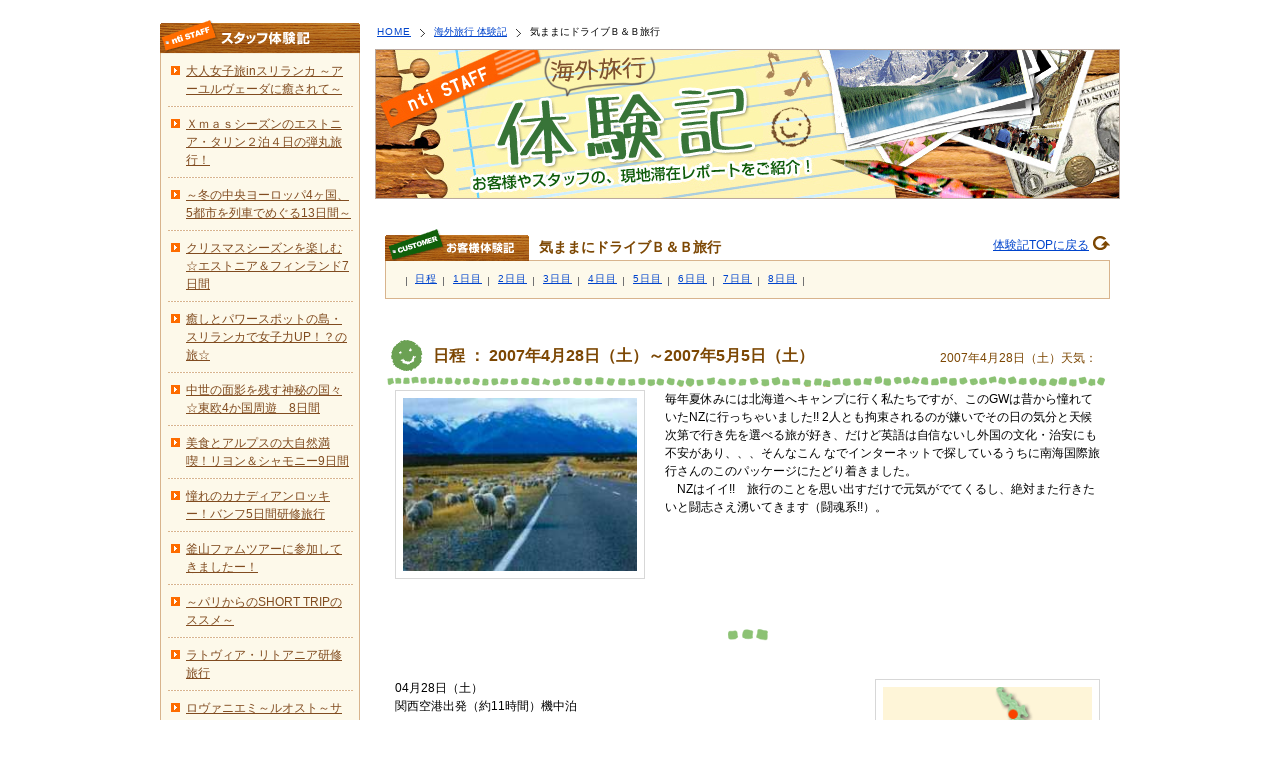

--- FILE ---
content_type: text/html
request_url: https://www.nanka-e-tabi.com/taiken/customer/drive/
body_size: 4665
content:
<?php require_once substr($_SERVER['SCRIPT_FILENAME'], 0, -strlen($_SERVER['SCRIPT_NAME'])).'/common/inc/init.php'; ?>
<!DOCTYPE HTML>
<html lang="ja">
<head>
<meta charset="UTF-8">
<link rel="stylesheet" href="/common/css/cmn_layout.css"><!--サイト共通レイアウトcss-->
<link rel="stylesheet" href="/common/css/cmn_style.css"><!--サイト共通css-->
<script src="/common/js/jquery.js"></script><!--サイト共通js-->
<script src="/common/js/common.js"></script><!--サイト共通js-->
<script src="/common/js/jquery.matchHeight-min.js"></script><!--サイト共通js-->
<script src="/common/js/jquery.customSelect.min.js"></script><!--サイト共通js-->
<script src="/common/js/over.js"></script><!--オンマウスの処理-->
<link rel="icon" href="/common/img/favicon.ico" type="image/x-icon">
<!-- ▽ページ別リンクファイル記入欄▽ -->
	<!--[if lt IE 9]><script src="/common/js/html5_ie.js"></script><![endif]--><!--HTML5未対応用-->
	<!--[if (gte IE 6)&(lte IE 8)]><script src="/common/js/selectivizr-min.js"></script><![endif]--><!--css3未対応用-->
<link href="/taiken/css/blog.css" rel="stylesheet" type="text/css" media="screen,print,TV" />
<link rel="EditURI" type="application/rsd+xml" title="RSD" href="/taiken/rsd.xml" />
<title>気ままにドライブＢ＆Ｂ旅行｜海外旅行 体験記｜nti 南海国際旅行</title>
</head>
<body class="blog taiken" id="second">

<div id="wrapper">
<?php include('header.php'); ?>

	<div id="wrap">
		<div id="contents">
			<ul class="path">
			<li class="top"><a href="/index.html">HOME</a></li>
			<li><a href="/taiken/">海外旅行 体験記</a></li>
			<li>気ままにドライブＢ＆Ｂ旅行</li>
			</ul>
			<!-- ▼コンテンツ -->
			<h1><img src="/taiken/images/blog/key_taiken.jpg" alt="海外旅行体験記&nbsp;&sim;&nbsp;お客様やスタッフの、現地滞在レポートをご紹介！" width="745" height="150" /></h1>
			
			<dl class="entryLst lstcustomer">
			<dt>気ままにドライブＢ＆Ｂ旅行
			<span class="back"><a href="/taiken/">体験記TOPに戻る</a></span></dt>
			<dd>
			<ul>
			
			<li><a href="/taiken/2007/04/post.html">日程</a></li>
			
			<li><a href="/taiken/2007/04/1-2.html">1日目</a></li>
			
			<li><a href="/taiken/2007/04/2-2.html">2日目</a></li>
			
			<li><a href="/taiken/2007/04/3-2.html">3日目</a></li>
			
			<li><a href="/taiken/2007/05/4-2.html">4日目</a></li>
			
			<li><a href="/taiken/2007/05/5-2.html">5日目</a></li>
			
			<li><a href="/taiken/2007/05/6-2.html">6日目</a></li>
			
			<li><a href="/taiken/2007/05/7-2.html">7日目</a></li>
			
			<li><a href="/taiken/2007/05/8-1.html">8日目</a></li>
			
			</ul>
			</dd>
			</dl>

			<!-- Entry -->
			
				<div class="entryBox" id="entrycustomer">
				<h2>日程 ： 2007年4月28日（土）～2007年5月5日（土）</h2>
				<p class="entryDate">2007&#24180;4&#26376;28&#26085;（&#22303;）天気： </p>
				<div class="entryBody">
					<span class="mt-enclosure mt-enclosure-image" style="display: inline;"><img alt="drive_00.jpg" src="/taiken/images/drive_00.jpg" class="mt-image-left" style="margin: 0pt 20px 20px 0pt; float: left;" height="189" width="250" /></span>毎年夏休みには北海道へキャンプに行く私たちですが、このGWは昔から憧れていたNZに行っちゃいました!!
2人とも拘束されるのが嫌いでその日の気分と天候次第で行き先を選べる旅が好き、だけど英語は自信ないし外国の文化・治安にも不安があり、、、そんなこん
なでインターネットで探しているうちに南海国際旅行さんのこのパッケージにたどり着きました。<br />              
              　NZはイイ!!　旅行のことを思い出すだけで元気がでてくるし、絶対また行きたいと闘志さえ湧いてきます（闘魂系!!）。 
				</div>
				
				<div class="entryMore">
					<span class="mt-enclosure mt-enclosure-image" style="display: inline;"><img alt="drive_00_map.gif" src="/taiken/images/drive_00_map.gif" class="mt-image-right" style="margin: 0pt 0pt 20px 20px; float: right;" height="255" width="225" /></span>04月28日（土）　<br />関西空港出発（約11時間）機中泊<br /><br />04月29日（日）　<br />クライストチャーチ着、市内観光<br />【クライストチャーチ：ＭＩＮＮＡ　ＨＯＵＳＥ泊】<br /><br />04月30日（月）　<br />テカポ湖経由、マウントクックへ。<br />【マウントクック：ハーミテージモーテル泊】<br /><br />05月01日（火）<br />ワナカ湖、クレイクリフ経由、クイーンズタウンへ。<br />【クイーンズタウン：シャーウッドマナーホテル泊】<br /><br />05月02日（水）<br />ミルフォードサウンド経由、テアナウへ。<br />【テアナウ：ＫＥＩＫＯ'Ｓ　ＣＯＴＴＡＧＥ泊】<br /><br />05月03日（木）<br />インバーカーギル経由、クイーンズタウンへ<br />【クイーンズタウン：シャーウッドマナーホテル泊】<br /><br />05月04日（金）<br />国内線乗り継ぎオークランドへ。<br />【オークランド：ＮＥＷＭＡＲＫＥＴ　ＣＯＴＴＡＧＥ泊】<br /><br />05月05日（土）<br />オークランド空港発→関西空港へ。<br /><br />関西空港到着後、帰宅
				</div>
				
				</div>
			
			
			<dl class="entryLst lstcustomer">
			<dt>気ままにドライブＢ＆Ｂ旅行
			<span class="back"><a href="/taiken/">体験記TOPに戻る</a></span></dt>
			<dd>
			<ul>
			
			<li><a href="/taiken/2007/04/post.html">日程</a></li>
			
			<li><a href="/taiken/2007/04/1-2.html">1日目</a></li>
			
			<li><a href="/taiken/2007/04/2-2.html">2日目</a></li>
			
			<li><a href="/taiken/2007/04/3-2.html">3日目</a></li>
			
			<li><a href="/taiken/2007/05/4-2.html">4日目</a></li>
			
			<li><a href="/taiken/2007/05/5-2.html">5日目</a></li>
			
			<li><a href="/taiken/2007/05/6-2.html">6日目</a></li>
			
			<li><a href="/taiken/2007/05/7-2.html">7日目</a></li>
			
			<li><a href="/taiken/2007/05/8-1.html">8日目</a></li>
			
			</ul>
			</dd>
			</dl>

		<!-- ▲コンテンツ -->
		</div>

		<div id="side" class="taikenMenu">

  <dl id="menuStaff">
  <dt><img src="/taiken/images/blog/taiken_menu_tit_staff.gif" alt="スタッフ体験記" width="200" height="34" /></dt>
  <dd>
  <ul>
    
    
    <li><a href="/taiken/staff/cat85/">大人女子旅inスリランカ ～アーユルヴェーダに癒されて～</a></li>
    
    
    
    <li><a href="/taiken/staff/cat82/">Ｘｍａｓシーズンのエストニア・タリン２泊４日の弾丸旅行！</a></li>
    
    
    
    <li><a href="/taiken/staff/4513/">～冬の中央ヨーロッパ4ヶ国、5都市を列車でめぐる13日間～</a></li>
    
    
    
    <li><a href="/taiken/staff/cat77/">クリスマスシーズンを楽しむ☆エストニア＆フィンランド7日間</a></li>
    
    
    
    <li><a href="/taiken/staff/srilanka2013/">癒しとパワースポットの島・スリランカで女子力UP！？の旅☆</a></li>
    
    
    
    <li><a href="/taiken/staff/cat75/">中世の面影を残す神秘の国々☆東欧4か国周遊　8日間</a></li>
    
    
    
    <li><a href="/taiken/staff/cat73/">美食とアルプスの大自然満喫！リヨン＆シャモニー9日間</a></li>
    
    
    
    <li><a href="/taiken/staff/5/">憧れのカナディアンロッキー！バンフ5日間研修旅行</a></li>
    
    
    
    <li><a href="/taiken/staff/cat72/">釜山ファムツアーに参加してきましたー！</a></li>
    
    
    
    <li><a href="/taiken/staff/cat70/">～パリからのSHORT TRIPのススメ～</a></li>
    
    
    
    <li><a href="/taiken/staff/cat69/">ラトヴィア・リトアニア研修旅行</a></li>
    
    
    
    <li><a href="/taiken/staff/cat68/">ロヴァニエミ～ルオスト～サッラ～ヘルシンキへ</a></li>
    
    
    
    <li><a href="/taiken/staff/cat65/">中世の面影を残した美の国ルーマニアとハンガリーへの旅</a></li>
    
    
    
    <li><a href="/taiken/staff/8-1/">ベストシーズンに行く！カナダ・オンタリオ州研修旅行8日間</a></li>
    
    
    
    <li><a href="/taiken/staff/3/">サーリセルカ･ロヴァニエミ･ヘルシンキ研修旅行</a></li>
    
    
    
    <li><a href="/taiken/staff/cat61/">南米コロンビア研修　未知なる体験10日間</a></li>
    
    
    
    <li><a href="/taiken/staff/cat60/">オーロラを求めて！北部スウェーデン・北部ノルウェー研修旅行8日間</a></li>
    
    
    
    <li><a href="/taiken/staff/cat59/">プーケットファムツアーに参加してきましたー！</a></li>
    
    
    
    <li><a href="/taiken/staff/8/">ラトビア政府観光局主催！フィンランド航空で行くラトビア研修旅行8日間</a></li>
    
    
    
    <li><a href="/taiken/staff/7/">イタリア・ヴェネト州満喫の7日間</a></li>
    
    
    
    <li><a href="/taiken/staff/cat51/">台湾研修旅行に行ってきましたー！</a></li>
    
    
    
    <li><a href="/taiken/staff/cat50/">カタール航空主催　ストックホルム・タリン・リガ研修レポート</a></li>
    
    
    
    <li><a href="/taiken/staff/24/">初・オーストラリア！2泊4日の弾丸研修旅行</a></li>
    
    
    
    <li><a href="/taiken/staff/cat48/">癒しと北欧デザインの国フィンランドと中世の街並みタリンへの旅</a></li>
    
    
    
    <li><a href="/taiken/staff/cat47/">ノルウェーへの旅～白いフィヨルドと大自然～</a></li>
    
    
    
    <li><a href="/taiken/staff/25-2/">初めてのトルコ研修旅行。2泊5日の弾丸の旅！</a></li>
    
    
    
    <li><a href="/taiken/staff/cat41/">エミレーツ航空主催　ドバイ研修レポート</a></li>
    
    
    
    <li><a href="/taiken/staff/16/">オーストラリア16日間～初めての一人旅～</a></li>
    
    
    
    <li><a href="/taiken/staff/jq/">ゴールドコースト研修体験記</a></li>
    
    
    
    <li><a href="/taiken/staff/northeurope/">初めてのオーロラ鑑賞旅行</a></li>
    
    
    
    <li><a href="/taiken/staff/spain-italy/">スペイン・イタリア 初めての一人旅～自由気ままな個人旅行～</a></li>
    
    
    
    <li><a href="/taiken/staff/finland/">白夜の北欧 フィンランドとサンクトペテブルクの旅</a></li>
    
    
    
    <li><a href="/taiken/staff/england/">イングランドぶらり一人旅～素朴な田舎町であたたかな出逢い～</a></li>
    
    
    
    <li><a href="/taiken/staff/newzealand/">ニュージーランドぶらり一人旅Ｂ＆Ｂ満喫の２週間</a></li>
    
    
    
    <li><a href="/taiken/staff/cambodia/">アンコール遺跡周遊記</a></li>
    
    
    
    <li><a href="/taiken/staff/cat10/">ペラヘラ祭り体験記</a></li>
    
    
    
    <li><a href="/taiken/staff/maldives/">モルディブ日記</a></li>
    
    
    
    <li><a href="/taiken/staff/srilanka/">スリランカ日記</a></li>
    
    
    
    <li><a href="/taiken/staff/parisweet/">パリお菓子紀行</a></li>
    
    
    
    
  </ul>
  </dd>
  </dl>
  
  <dl id="menuCustomer">
  <dt><img src="/taiken/images/blog/taiken_menu_tit_customer.gif" alt="お客様体験記" width="200" height="33" /></dt>
  <dd>
  <ul>
    
    
    <li><a href="/taiken/customer/cat53/">シリア・ヨルダン旅行記</a></li>
    
    
    
    <li><a href="/taiken/customer/drive/">気ままにドライブＢ＆Ｂ旅行</a></li>
    
    
    
    <li><a href="/taiken/customer/first/">初めての海外一人旅Ｂ＆Ｂ滞在の１週間</a></li>
    
    
  </ul>
  </dd>
  </dl>  

<dl id="menuArc">
  <dt><img src="/taiken/images/blog/diary_menu_tit_arc.gif" alt="月間アーカイブ" width="200" height="32" /></dt>
  <dd>
    <ul>
    
    <li><a href="/taiken/2015/10/">2015&#24180;10&#26376;（6）</a></li>
    
    <li><a href="/taiken/2014/12/">2014&#24180;12&#26376;（4）</a></li>
    
    <li><a href="/taiken/2013/12/">2013&#24180;12&#26376;（19）</a></li>
    
    <li><a href="/taiken/2013/11/">2013&#24180;11&#26376;（2）</a></li>
    
    <li><a href="/taiken/2013/10/">2013&#24180;10&#26376;（12）</a></li>
    
    <li><a href="/taiken/2013/09/">2013&#24180;9&#26376;（9）</a></li>
    
    <li><a href="/taiken/2013/05/">2013&#24180;5&#26376;（7）</a></li>
    
    <li><a href="/taiken/2012/12/">2012&#24180;12&#26376;（8）</a></li>
    
    <li><a href="/taiken/2012/11/">2012&#24180;11&#26376;（7）</a></li>
    
    <li><a href="/taiken/2012/10/">2012&#24180;10&#26376;（6）</a></li>
    
    <li><a href="/taiken/2012/09/">2012&#24180;9&#26376;（8）</a></li>
    
    <li><a href="/taiken/2012/07/">2012&#24180;7&#26376;（7）</a></li>
    
    <li><a href="/taiken/2012/03/">2012&#24180;3&#26376;（11）</a></li>
    
    <li><a href="/taiken/2012/02/">2012&#24180;2&#26376;（13）</a></li>
    
    <li><a href="/taiken/2012/01/">2012&#24180;1&#26376;（2）</a></li>
    
    <li><a href="/taiken/2011/11/">2011&#24180;11&#26376;（4）</a></li>
    
    <li><a href="/taiken/2011/10/">2011&#24180;10&#26376;（8）</a></li>
    
    <li><a href="/taiken/2011/09/">2011&#24180;9&#26376;（8）</a></li>
    
    <li><a href="/taiken/2011/07/">2011&#24180;7&#26376;（4）</a></li>
    
    <li><a href="/taiken/2011/06/">2011&#24180;6&#26376;（3）</a></li>
    
    <li><a href="/taiken/2011/05/">2011&#24180;5&#26376;（16）</a></li>
    
    <li><a href="/taiken/2011/04/">2011&#24180;4&#26376;（6）</a></li>
    
    <li><a href="/taiken/2010/04/">2010&#24180;4&#26376;（7）</a></li>
    
    <li><a href="/taiken/2010/03/">2010&#24180;3&#26376;（3）</a></li>
    
    <li><a href="/taiken/2010/02/">2010&#24180;2&#26376;（2）</a></li>
    
    <li><a href="/taiken/2010/01/">2010&#24180;1&#26376;（5）</a></li>
    
    <li><a href="/taiken/2009/12/">2009&#24180;12&#26376;（7）</a></li>
    
    <li><a href="/taiken/2009/11/">2009&#24180;11&#26376;（4）</a></li>
    
    <li><a href="/taiken/2009/10/">2009&#24180;10&#26376;（15）</a></li>
    
    <li><a href="/taiken/2009/06/">2009&#24180;6&#26376;（8）</a></li>
    
    <li><a href="/taiken/2008/06/">2008&#24180;6&#26376;（17）</a></li>
    
    <li><a href="/taiken/2007/05/">2007&#24180;5&#26376;（5）</a></li>
    
    <li><a href="/taiken/2007/04/">2007&#24180;4&#26376;（4）</a></li>
    
    <li><a href="/taiken/2006/12/">2006&#24180;12&#26376;（7）</a></li>
    
    <li><a href="/taiken/2006/11/">2006&#24180;11&#26376;（1）</a></li>
    
    <li><a href="/taiken/2005/12/">2005&#24180;12&#26376;（14）</a></li>
    
    <li><a href="/taiken/2003/11/">2003&#24180;11&#26376;（6）</a></li>
    
    <li><a href="/taiken/2003/08/">2003&#24180;8&#26376;（1）</a></li>
    
    <li><a href="/taiken/2003/06/">2003&#24180;6&#26376;（5）</a></li>
    
    <li><a href="/taiken/2003/03/">2003&#24180;3&#26376;（9）</a></li>
    
    <li><a href="/taiken/2003/01/">2003&#24180;1&#26376;（15）</a></li>
    
    </ul>
  </dd>
  </dl>





  </ul>
  </dd>
  </dl>  


	</div>
	<div class="pagetop"><a href="#wrap" onclick="jumpToPageTop(event);return false;">このページの上へ</a></div>
</div>

<?php include('footer.php'); ?>
</body>
</html>

--- FILE ---
content_type: text/css
request_url: https://www.nanka-e-tabi.com/taiken/css/blog.css
body_size: 3476
content:
@charset "utf-8";
@import url(/"blog_entry.css");
/* CSS Document */

/*-------------------------------------------------------------------------

	* Blog Common

---------------------------------------------------------------------------*/
body.blog {
	font-size:12px;
}
body.blog #wrapper {
}
/* global_header */
#global_gNavi li ul li {
	z-index:99;
}
/* global_header */

body.blog #wrap {
	/*background: #FFF url(../images/blog/wrap_bg02.gif) repeat-y left top;*/
	width: 960px;
	margin: 0 auto;
	padding-top:20px;
	overflow: hidden;
	*zoom: 1;
	clear: both;
	display: block;
}

body.blog #contents h1 {
	padding: 0px;
	background: none;
	font-size: 1%;
	line-height: 0.01em;
	margin-top: 0px;
	margin-right: 0px;
	margin-bottom: 30px;
	margin-left: 0px;
}

#contents {
	/*position: relative;*/
	float: right;
	width: 745px;
	margin: 0px;
	padding: 0px;
	text-align: left;
	display: inline;
	z-index: 10;
}
/* path ------------------ */
.path {
	font-size:10px;
	padding:4px 6px 10px 2px;
	background-color:#fff;
}
.path li.top {
	background-image:none;
	letter-spacing:1px;
	padding-left:0;
}
.path li {
	background:transparent url(../images/blog/crumb.png) no-repeat scroll 4px 0.28em;
	display:inline;
	line-height:1.1em;
	margin:0;
	padding-left:20px;
}


/* pagetop ---------------- */
.pagetop {
	margin: 0px auto 10px;
	padding: 15px 0px 0px;
	clear: both;
	width:960px;
	background-color:#fff;
	text-align:right;
}
.pagetop:before {
	content:"↑"
}

.pagetop a:hover {background-position: 0px -13px;}


#contents .pagetop {
	width:745px;
	}

/* Entry ----------------------------- */
div.entryBox .picL,
div.entryBox .thumbL {
	margin: 0px 15px 10px 0px;
	float: left;
	display: inline;
}
div.entryBox .picR,
div.entryBox .thumbR {
	margin: 0px 0px 10px 15px;
	float: right;
	display: inline;
}


/*-------------------------------------------------------------------------

	* Taiken

---------------------------------------------------------------------------*/

/* TaikenList ----------------------------- */
#contents dl.taikenLst h2 {
	padding: 32px 0px 8px 60px;
	background: url(../images/blog/taiken_lst_staff_h2.gif) no-repeat left top;
	font-size: 1.2em;
}

dl.taikenLst {
	margin: 0px 10px 24px 10px;
	border-bottom: 1px solid #d8b48d;
	background: #fdf9ea url(../images/blog/taiken_lst_bg.gif) repeat-y left top;
}
dl.taikenLst ul {
	margin: 0px 10px;
	padding: 10px 0px 0px 0px;
}
dl.taikenLst ul li {
	margin: 0px 0px 10px 0px;
	border-bottom: 1px solid #f5eed5;
	background: #fff url(../images/blog/taiken_lst_ctsf_bg.gif) repeat-y left top;
}

dl.taikenLst ul div.section {
	margin: 0px 15px 0px 22px;
	padding-bottom: 15px;
	overflow: hidden;
}
#contents dl.taikenLst ul div.section p.txt {
	margin: 0px;
	padding: 12px 0px 0px 0px;
	width: 490px;
	float: left;
}
#contents dl.taikenLst ul div.section p.img {
	padding: 0px;
	width: 154px;
	float: right;
	z-index: 20;
	position: relative;
}
#contents dl.taikenLst ul div.section p.img img {
	padding: 1px;
	border: 1px solid #f4eed4;
	background-color: #fff;
}


/* Entry ----------------------------- */
body.taiken #contents div.entryBox h2 {
	margin: 0px;
	padding: 10px 0px 20px 48px;
	background: url(../images/blog/taiken_entry_h2_staff.gif) no-repeat left bottom;
	font-size: 133%;
	font-weight: bold;
	color: #7c4703;
}
body.taiken div.entryBox { margin: 0px 10px 15px 10px; }
body.taiken #contents div.entryBox p.entryDate {
	margin: -35px 0px 25px 472px;
	width: 240px;
	position: relative;
	text-align: right;
	line-height: 1.1em;
	color: #7c4703;
	z-index: 20;
}
body.taiken div.entryBox div { margin: 0px 10px 30px 10px; }

/* EntryMore */
body.taiken div.entryBox div.entryMore {
	padding-top: 50px;
	background: url(../images/blog/taiken_entry_more_staff.gif) no-repeat center top;
}

/* image */
body.taiken #contents div.entryBox img {
	padding: 7px;
	border: 1px solid #d7d7d7;
	background-color: #fff;
}


/* EntryList ----------------------------- */
dl.entryLst {
	border-bottom: 1px solid #d8b48d;
	background: #fdf9ea url(../images/blog/taiken_lst_bg.gif) repeat-y left top;
	margin-top: 0px;
	margin-right: 10px;
	margin-bottom: 35px;
	margin-left: 10px;
}
dl.entryLst dt {
	padding: 11px 0px 10px 154px;
	background: url(../images/blog/taiken_entrylst_tit_staff.gif) no-repeat left top;
	line-height: 1.1em;
	font-size: 1.2em;
	font-weight: bold;
	color: #7C4703;
}
dl.entryLst dt span.back {
	margin: -17px 0px 0px 421px;
	width: 150px;
	display: block;
	text-align: right;
	font-size: 0.83em;
	font-weight: normal;
}
dl.entryLst dt span.back a {
	padding: 2px 21px 2px 0px;
	background: url(../images/blog/tailken_entrylst_arr.gif) no-repeat right top;
}

dl.entryLst dd {
	padding: 9px 0px 12px 0px;
}
dl.entryLst dd ul {
	margin: 0px 0px 0px 21px;
	width: 658px;
	background: url(../images/blog/taiken_entrylst_line.gif) repeat-y left 5px;
}
dl.entryLst dd ul li {
	margin-left: 9px;
	padding: 0px 7px 0px 0px;
	width: auto;
	float: left;
	display: inline;
	background: url(../images/blog/taiken_entrylst_line.gif) no-repeat right 5px;
	font-size: 0.83em;
}
dl.entryLst dd ul li a {
	display: block;
	letter-spacing: 1px;
	white-space: nowrap;
}


/* Menu ----------------------------- */
div.taikenMenu dl {
	margin: 0px 0px 8px 0px;
	width: 200px;
	border-bottom: 1px solid #D8B48D;
	background: #fdf9ea url(../images/blog/taiken_menu_bg.gif) repeat-y left top;
	position: relative;
	z-index: 20;
}
div.taikenMenu dl dt {
	position: relative;
	z-index: 100;
}

div.taikenMenu dl ul {
	margin: -1px 7px 0px 8px;
	overflow: hidden;
}
div.taikenMenu dl ul li {
	padding: 9px 0px 8px;
	background: url(../images/blog/blog_menu_line.gif) repeat-x left top;
	line-height: 1.5em;
	position: relative;
}
div.taikenMenu dl ul li a {
	padding: 0px 0px 0px 18px;
	display: block;
	background: url(../images/blog/taiken_menu_arr_staff.gif) no-repeat 3px 4px;
}
div.taikenMenu dl ul li a:link,
div.taikenMenu dl ul li a:visited {
	color: #814c20;
}
div.taikenMenu dl ul li a:hover,
div.taikenMenu dl ul li a:active {
	color: #F18E01;
}




/* Customer ----------------------------- */

/* List */
#contents dl.taikenLst dd#lstCustomer h2 { background-image: url(../images/blog/taiken_lst_customer_h2.gif); }

/* Entry */
body.taiken #contents div#entrycustomer h2 { background-image: url(../images/blog/taiken_entry_h2_customer.gif); }
body.taiken div#entrycustomer div.entryMore { background-image: url(../images/blog/taiken_entry_more_customer.gif); }

/* EntryList */
dl.lstcustomer dt { background-image: url(../images/blog/taiken_entrylst_tit_customer.gif); }

/* Menu */
div.taikenMenu dl#menuCustomer { margin-bottom: 20px; }
div.taikenMenu dl#menuCustomer ul li a { background-image: url(../images/blog/taiken_menu_arr_customer.gif);}


/* taikenTour ----------------------------- */
body.taiken #contents div.entryBox div.taikenTour {
	margin: 20px 0px 0px;
	padding: 10px;
	background: #FFF;
	border: solid 1px #eed9a8;
	clear: both;
	overflow:hidden;
	_height:150px;
}
body.taiken #contents div.entryBox div.taikenTour img {
	padding: 0px;
	border: none;
	float:left;
	margin-top: 0px;
	margin-right: 15px;
	margin-bottom: 0px;
	margin-left: 0px;
}
.taikenTour dl {
	width: 460px;
	float: left;
}
.taikenTour dl dt {
	height: 40px;
}
.taikenTour dl dd {
	line-height: 1.4;
	padding:5px 0 0 5px;
}
.taikenTour dl dd span.link a {
	background: url(../images/blog/i_arrow_orange_s.gif) no-repeat 0px 5px !important;
	display:block;
	float:left;
	width:80px;
}
.taikenTour dl dd div.taiken_line{
	border-top:#C90 1px dotted;
	margin:10px 0 0  0 !important;
	padding:8px 0 0 0;
}
.taikenTour dl dd p.taiken_ab_n{
	float:left;
	width:120px;
	display:block;
	color:#875703;
	margin:0 !important;
	padding:0 !important;
}

/*-------------------------------------------------------------------------

	* Diary

---------------------------------------------------------------------------*/

body.diary #contents div.entryBox h2 {
	margin: 0px;
	padding: 50px 0px 18px 100px;
	background: url(../images/blog/diary_entry_tit.gif) no-repeat left top;
	font-size: 133%;
	font-weight: bold;
	color: #ea3a05;
}

/* Entry ----------------------------- */
body.diary #contents div.entryBox {
	margin: 0px 20px 30px 20px;
	padding: 0px 0px 30px 0px;
	background: #fef9e4 url(../images/blog/diary_entry_bg.gif) repeat-y left bottom;
	border-bottom: 1px solid #EED9A8;
	line-height: 1.67;
}
body.diary #contents div.entryBox p {
	line-height: 1.83;
}
body.diary #contents div.entryBox p.entryDate {
	margin: -30px 21px 15px 21px;
	padding: 0px 0px 15px 0px;
	width: 663px;
	position: relative;
	background: transparent url(../images/blog/diary_entry_line.gif) no-repeat left bottom;
	text-align: right;
	line-height: 1.1em;
	font-weight: bold;
	color: #734024;
	z-index: 20;
}

body.diary #contents div.entryBox div {
	margin: 0px 30px 0px 25px;
	line-height: 1.67;
}

/* image */
body.diary #contents div.entryBox img {
	padding: 7px;
	border: 1px solid #ddd4b4;
	background-color: #fff;
}

/* diaryTour ----------------------------- */
body.diary #contents div.entryBox div.diaryTour {
	margin: 20px 0px 0px;
	padding: 15px;
	background: #FFF;
	border: solid 1px #eed9a8;
	clear: both;
}
body.diary #contents div.entryBox div.diaryTour img {
	padding: 0px;
	margin: 0px 15px 0px 0px !important;
	border: none;
}
.diaryTour dl {
	width: 400px;
	float: left;
}
.diaryTour dl dt {
	height: 40px;
	background: url(../images/blog/diary_tour_title.gif) no-repeat left top;
	text-indent: -9999px;
}
.diaryTour dl dt.choice {
	height: 40px;
	background: url(../images/blog/diary_tour_title2.gif) no-repeat left top;
	text-indent: -9999px;
}
.diaryTour dl dd {
	line-height: 1.67;
}


/* Menu ----------------------------- */
div.diaryMenu dl {
	margin: 0px 0px 9px 0px;
	width: 200px;
	border-bottom: 1px solid #D1A889;
	background: #fff url(../images/blog/diary_menu_bg.gif) repeat-y left top;
	position: relative;
	z-index: 20;
}
div.diaryMenu dl dt {
	position: relative;
	z-index: 100;
}

div.diaryMenu dl ul {
	margin: -1px 6px 0px 7px;
	overflow: hidden;
}
div.diaryMenu dl ul li {
	padding: 9px 0px;
	background: url(../images/blog/blog_menu_line.gif) repeat-x left top;
	line-height: 1.2em;
}
div.diaryMenu dl ul li a {
	padding: 0px 0px 0px 18px;
	background: url(../images/blog/blog_menu_arr.gif) no-repeat 3px 2px;
}

/* Menu_New */
div.diaryMenu dl#menuNew ul li span.date {
	padding: 0px 0px 1px 18px;
	background: url(../images/blog/blog_menu_arr.gif) no-repeat 3px 2px;
	font-size: 0.83em;
	font-family: verdana, "MS PGothic" , osaka, sans-serif;
	line-height: 1.25;
}
div.diaryMenu dl#menuNew ul li a {
	padding: 2px 0px 0px 4px;
	background-image: none;
	display: block;
}

/* Menu_Category */
div.diaryMenu dl#menuCat_ab { margin-bottom: 19px; }

.paging {
	text-align: center;
}

/* 関連リンク */
body.taiken div.entryBox #linkBox {
	margin: 20px 0;
	clear:both;
}

body.taiken div.entryBox #linkBox img {
	border:none;
	padding:0;
}

body.taiken div.entryBox #linkBox p {
	margin:0 0 0 -10px;
	padding: 0;
}

body.taiken div.entryBox #linkBox ul {
	list-style: none;
	margin:0 0 0 15px;
	padding: 0;
	clear:both;
	display:block;
}
body.taiken div.entryBox #linkBox ul p {
	margin:0;
	padding: 0px 0px 0px 18px;
	background: url(../images/blog/taiken_menu_arr_staff.gif) no-repeat 3px 4px;
	font-weight:bold;
	line-height:1.5em;
}
body.taiken div.entryBox #linkBox ul li {
	width:200px;
	margin-right:20px;
	display: inline-block;
	*display: inline;
	*zoom: 1;
}
body.taiken div.entryBox #linkBox ul li img {
	margin-bottom:5px;
}

body.taiken div.entryBox #linkBox ul li a:hover img {
	opacity:0.8;
	filter:alpha(/opacity=80);
	-ms-filter: “alpha(/ opacity=80 )”;
}




/*-------------------------------------------------------------
	* 個別スタイル
---------------------------------------------------------------*/

/* スペイン・イタリア 初めてのひとり旅～自由気ままな個人旅行～ */

/*-------------------------------------------------------------------------

	* stylereg

---------------------------------------------------------------------------*/

/* IE_Zoom ----------------------------- */
dl.entryLst dt span.back,
div.taikenMenu dl ul li a,
dl.entryLst dd,
dl.entryLst dd ul li a { zoom: 1; }


/* IE 6 ----------------------------- */
*html dl.entryLst dt { zoom: 1; }
*html dl.entryLst dd ul li a { width: 28px; }
*html dl.taikenLst ul li { zoom: 1;}


/* MacIE_Menu ----------------------------- \*//*/

dl.entryLst dd ul li a { letter-spacing: 0px; }
div.taikenMenu dl ul li { letter-spacing: -1px; }
div.diaryMenu dl ul li { letter-spacing: -1px; }

/* */


/*-------------------------------------------------------------
	* ClearFix
---------------------------------------------------------------*/

.entryBody:after,
.entryMore:after,
dl.entryLst dd ul:after,
.diaryTour:after {
  content: ".";
  display: block;
  height: 0;
  clear: both;
  visibility: hidden;
}
.entryBody,
.entryMore,
dl.entryLst dd ul,
.diaryTour {
  display: inline-table;
  min-height: 1%;
}

/* Hides from IE-mac \*/
* html .entryBody,
* html .entryMore,
* html dl.entryLst dd ul,
* html .diaryTour { height: 1%; }

.entryBody,
.entryMore,
dl.entryLst dd ul,
.diaryTour { display: block; }
/* End hide from IE-mac */


/*-------------------------------------------------------------
	* 個別スタイル
---------------------------------------------------------------*/

/* 初めてのオーロラ鑑賞旅行*/

.aurora h3 {
	background-image: url(//taiken/img/northeurope/icon.gif);
	background-attachment: fixed;
	background-repeat: no-repeat;
	background-position: left top;
	text-indent: 30px;
	font-size: 120%;
	font-weight: bold;
	color: #643802;
	padding: 2px;
	border-bottom: 2px dotted #F60;
}


--- FILE ---
content_type: application/x-javascript
request_url: https://www.nanka-e-tabi.com/common/js/over.js
body_size: 176
content:
function initRollOverImages() {
  var image_cache = new Object();
  $("img.swap,input.swap").each(function(i) {
    var imgsrc = this.src;
    var dot = this.src.lastIndexOf('.');
    var imgsrc_on = this.src.substr(0, dot) + '_on' + this.src.substr(dot, 4);
    image_cache[this.src] = new Image();
    image_cache[this.src].src = imgsrc_on;
    $(this).hover(
      function() { this.src = imgsrc_on; },
      function() { this.src = imgsrc; });
  });
}

$(document).ready(initRollOverImages);






/*********************************************
Copyright (c) 2008-2009 Nippon Art Printing Co.,Ltd.
http://www.nipponart-p.co.jp/
last update 2009/06/03
*********************************************/
var imageObj=new Array();
$(function(){
	$('img[src*="_off."] , input[src*="_off"]').each(function(i){artRollover(this,"_off.","_on.");});
});
function artRollover(thisObj,before,after){
	var off=thisObj.src;
	var on=thisObj.src.replace(before,after);
	var imageObjTemp=new Image();
	imageObjTemp.src=on;
	imageObj.push(imageObjTemp);
	$(thisObj).mouseover(function(){thisObj.setAttribute("src",on);});
	$(thisObj).mouseout (function() {thisObj.setAttribute("src",off);});
	$(thisObj).error(function() {thisObj.setAttribute("src",off);thisObj.onmouseover=function(){};});
}